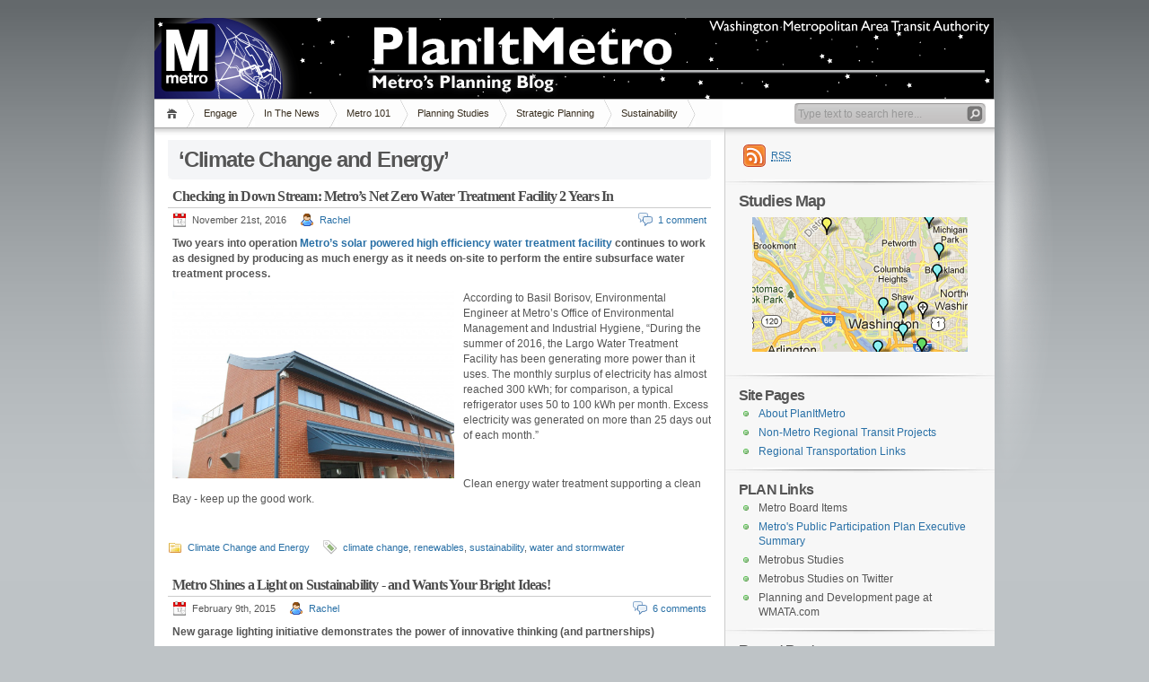

--- FILE ---
content_type: text/html; charset=UTF-8
request_url: https://planitmetro.com/category/sustainability-2/climate/
body_size: 15016
content:
<!DOCTYPE html PUBLIC "-//W3C//DTD XHTML 1.1//EN" "http://www.w3.org/TR/xhtml11/DTD/xhtml11.dtd">
<html xmlns="http://www.w3.org/1999/xhtml">
<head profile="http://gmpg.org/xfn/11">
	<meta http-equiv="Content-Type" content="text/html; charset=UTF-8"/>
	<meta http-equiv="X-UA-Compatible" content="IE=EmulateIE7"/>
	<title>PlanItMetro &raquo; Climate Change and Energy</title>
	<link rel="canonical" href="https://planitmetro.com/category/sustainability-2/climate/" />
	<link rel="pingback" href="https://planitmetro.com/xmlrpc.php"/>
	<!-- style START -->
	<!-- default style -->
	<style type="text/css" media="screen">@import url( ../../../wp-content/themes/inove/style.css );</style>
	<!-- for translations -->
		<!--[if IE]>
		<link rel="stylesheet" href="https://planitmetro.com/wp-content/themes/inove/ie.css" type="text/css" media="screen" />
	<![endif]-->
	<!-- style END -->
	<!-- script START -->
	<script type="text/javascript" src="../../../wp-content/themes/inove/js/base.js"></script>
	<script type="text/javascript" src="../../../wp-content/themes/inove/js/menu.js"></script>
	<!-- script END -->
	<link rel="dns-prefetch" href="https://s.w.org/"/>
		<script type="text/javascript">
			window._wpemojiSettings = {"baseUrl":"https:\/\/s.w.org\/images\/core\/emoji\/12.0.0-1\/72x72\/","ext":".png","svgUrl":"https:\/\/s.w.org\/images\/core\/emoji\/12.0.0-1\/svg\/","svgExt":".svg","source":{"concatemoji":"../../../wp-includes/js/wp-emoji-release.min_ver-5.2.21.js"}};
			!function(e,a,t){var n,r,o,i=a.createElement("canvas"),p=i.getContext&&i.getContext("2d");function s(e,t){var a=String.fromCharCode;p.clearRect(0,0,i.width,i.height),p.fillText(a.apply(this,e),0,0);e=i.toDataURL();return p.clearRect(0,0,i.width,i.height),p.fillText(a.apply(this,t),0,0),e===i.toDataURL()}function c(e){var t=a.createElement("script");t.src=e,t.defer=t.type="text/javascript",a.getElementsByTagName("head")[0].appendChild(t)}for(o=Array("flag","emoji"),t.supports={everything:!0,everythingExceptFlag:!0},r=0;r<o.length;r++)t.supports[o[r]]=function(e){if(!p||!p.fillText)return!1;switch(p.textBaseline="top",p.font="600 32px Arial",e){case"flag":return s([55356,56826,55356,56819],[55356,56826,8203,55356,56819])?!1:!s([55356,57332,56128,56423,56128,56418,56128,56421,56128,56430,56128,56423,56128,56447],[55356,57332,8203,56128,56423,8203,56128,56418,8203,56128,56421,8203,56128,56430,8203,56128,56423,8203,56128,56447]);case"emoji":return!s([55357,56424,55356,57342,8205,55358,56605,8205,55357,56424,55356,57340],[55357,56424,55356,57342,8203,55358,56605,8203,55357,56424,55356,57340])}return!1}(o[r]),t.supports.everything=t.supports.everything&&t.supports[o[r]],"flag"!==o[r]&&(t.supports.everythingExceptFlag=t.supports.everythingExceptFlag&&t.supports[o[r]]);t.supports.everythingExceptFlag=t.supports.everythingExceptFlag&&!t.supports.flag,t.DOMReady=!1,t.readyCallback=function(){t.DOMReady=!0},t.supports.everything||(n=function(){t.readyCallback()},a.addEventListener?(a.addEventListener("DOMContentLoaded",n,!1),e.addEventListener("load",n,!1)):(e.attachEvent("onload",n),a.attachEvent("onreadystatechange",function(){"complete"===a.readyState&&t.readyCallback()})),(n=t.source||{}).concatemoji?c(n.concatemoji):n.wpemoji&&n.twemoji&&(c(n.twemoji),c(n.wpemoji)))}(window,document,window._wpemojiSettings);
		</script>
		<style type="text/css">
img.wp-smiley,
img.emoji {
	display: inline !important;
	border: none !important;
	box-shadow: none !important;
	height: 1em !important;
	width: 1em !important;
	margin: 0 .07em !important;
	vertical-align: -0.1em !important;
	background: none !important;
	padding: 0 !important;
}
</style>
	<link rel="stylesheet" id="wp-block-library-css" href="../../../wp-includes/css/dist/block-library/style.min_ver-5.2.21.css" type="text/css" media="all"/>
<link rel="stylesheet" id="stcr-style-css" href="../../../wp-content/plugins/subscribe-to-comments-reloaded/includes/css/stcr-style_ver-5.2.21.css" type="text/css" media="all"/>
<script type="text/javascript" src="../../../wp-includes/js/jquery/jquery_ver-1.12.4-wp.js"></script>
<script type="text/javascript" src="../../../wp-includes/js/jquery/jquery-migrate.min_ver-1.4.1.js"></script>
<script type="text/javascript" src="../../../wp-includes/js/jquery/ui/core.min_ver-1.11.4.js"></script>
<script type="text/javascript" src="../../../wp-includes/js/jquery/ui/widget.min_ver-1.11.4.js"></script>
<script type="text/javascript" src="../../../wp-includes/js/jquery/ui/mouse.min_ver-1.11.4.js"></script>
<script type="text/javascript" src="../../../wp-includes/js/jquery/ui/draggable.min_ver-1.11.4.js"></script>
<script type="text/javascript" src="../../../wp-content/plugins/before-after/js/jquery.beforeafter-1.3.instruite.min_ver-5.2.21.js"></script>
<link rel="https://api.w.org/" href="https://planitmetro.com/wp-json/"/>
<link rel="EditURI" type="application/rsd+xml" title="RSD" href="https://planitmetro.com/xmlrpc.php?rsd"/>
<link rel="wlwmanifest" type="application/wlwmanifest+xml" href="https://planitmetro.com/wp-includes/wlwmanifest.xml"/> 
<meta name="generator" content="WordPress 5.2.21"/>
			<style type="text/css">
				.ba-container {
					margin-left:auto;
					margin-right:auto;
				}
				.ba-container + div.balinks {
					margin: 0 auto;
				}
				.ba-container div img {
					max-width: none;
				}
			</style>
		<style type="text/css">.recentcomments a{display:inline !important;padding:0 !important;margin:0 !important;}</style>
		</head>
<body>
<!-- wrap START -->
<div id="wrap">
<!-- container START -->
<div id="container">
<!-- header START -->
<div id="header">
<img src="../../../img/masthead_3.png" width="935" height="90" border="0" alt="" usemap="#masthead_3_Map">
<map name="masthead_3_Map">
<area shape="rect" alt="" coords="617,3,930,16" href="http://www.wmata.com/">
<area shape="rect" alt="" coords="615,19,929,87" href="/">
<area shape="rect" alt="" coords="71,5,613,85" href="/">
<area shape="rect" alt="" coords="6,5,67,81" href="http://www.wmata.com/">
</map>
	<!-- banner START -->
		<!-- banner END -->
	<div id="caption">
		<h1 id="title"><a href="/">PlanItMetro</a></h1>
		<div id="tagline">Metro's Planning Blog</div>
	</div>
	<div class="fixed"></div>
</div>
<!-- header END -->
<!-- navigation START -->
<div id="navigation">
	<!-- menus START -->
	<ul id="menus">
		<li class="page_item"><a class="home" title="Home" href="/">Home</a></li>
			<li class="cat-item cat-item-3"><a href="../../../category/engage/" title="Creating new and unique opportunities to engage the public and solicit input.">Engage</a>
<ul class="children">
	<li class="cat-item cat-item-225"><a href="../../../category/engage/travelogue/" title="Metro's planners are transit geeks:  check out our transit-related photos.">Transit Travelogue</a>
</li>
</ul>
</li>
	<li class="cat-item cat-item-73"><a href="../../../category/in-the-news/" title="Relevant stories, hot topics, and other posts of interest.">In The News</a>
<ul class="children">
	<li class="cat-item cat-item-322"><a href="../../../category/in-the-news/service-changes/" title="Notifications on upcoming service changes.">Service Changes</a>
</li>
</ul>
</li>
	<li class="cat-item cat-item-105"><a href="../../../category/metro101/" title="The basics of Metrorail, Metrobus and WMATA, the authority that runs them.">Metro 101</a>
<ul class="children">
	<li class="cat-item cat-item-115"><a href="../../../category/metro101/current_challenges/" title="Challenges currently faced by Metrorail and Metrobus.">Current Challenges</a>
</li>
	<li class="cat-item cat-item-112"><a href="../../../category/metro101/fares_and_service/" title="Description of current fares and services, with descriptions of why things are the way they are. ">Fares and Service</a>
</li>
	<li class="cat-item cat-item-113"><a href="../../../category/metro101/finance_and_governance/" title="Metro's compact jurisdictions, funding partners, subsidy allocation and budget demystified.">Finance and Governance</a>
</li>
	<li class="cat-item cat-item-114"><a href="../../../category/metro101/impact/" title="Illustration of the Impact the Metro has had on the region.">Impact</a>
</li>
	<li class="cat-item cat-item-111"><a href="../../../category/metro101/system_agency/" title="The history and organizational structure of the agency behind Metro, plus the design factors of the rail and bus systems.">The System and the Agency</a>
</li>
</ul>
</li>
	<li class="cat-item cat-item-24"><a href="../../../category/planning_studies/" title="Posts describing status of current planning studies.">Planning Studies</a>
<ul class="children">
	<li class="cat-item cat-item-165"><a href="../../../category/planning_studies/metrobus-studies/">Metrobus Studies</a>
</li>
	<li class="cat-item cat-item-228"><a href="../../../category/planning_studies/metrorail-studies/">Metrorail Studies</a>
</li>
</ul>
</li>
	<li class="cat-item cat-item-181"><a href="../../../category/strategic/" title="Big-picture, long-range planning, including RTSP and Momentum.">Strategic Planning</a>
<ul class="children">
	<li class="cat-item cat-item-4"><a href="../../../rtsp/">ConnectGreaterWashington</a>
	<ul class="children">
	<li class="cat-item cat-item-18"><a href="../../../category/strategic/cgw/about/">About</a>
</li>
	<li class="cat-item cat-item-590"><a href="../../../category/strategic/cgw/landusealts/">Land Use Alternatives</a>
</li>
	<li class="cat-item cat-item-19"><a href="../../../category/strategic/cgw/strategies/">Strategies</a>
</li>
	<li class="cat-item cat-item-14"><a href="../../../category/strategic/cgw/tag/" title="Technical Advisory Committee">TAG</a>
</li>
	</ul>
</li>
	<li class="cat-item cat-item-74"><a href="../../../category/strategic/momentum/">Momentum</a>
	<ul class="children">
	<li class="cat-item cat-item-192"><a href="../../../category/strategic/momentum/importance-to-the-region/">Importance to the Region</a>
</li>
	<li class="cat-item cat-item-189"><a href="../../../category/strategic/momentum/metro-2025/">Metro 2025</a>
</li>
	<li class="cat-item cat-item-191"><a href="../../../category/strategic/momentum/preparing-for-tomorrow/">Preparing for Tomorrow</a>
</li>
	<li class="cat-item cat-item-193"><a href="../../../category/strategic/momentum/recent-accomplishments/">Recent Accomplishments</a>
</li>
	<li class="cat-item cat-item-194"><a href="../../../category/strategic/momentum/strategies-and-priority-actions/">Strategies and Priority Actions</a>
</li>
	</ul>
</li>
</ul>
</li>
	<li class="cat-item cat-item-364 current-cat-parent current-cat-ancestor"><a href="../../../sustainability/" title="Posts pertaining to Metro's new sustainability initiative.">Sustainability</a>
<ul class="children">
	<li class="cat-item cat-item-445 current-cat"><a href="../../../category/sustainability-2/climate/">Climate Change and Energy</a>
</li>
	<li class="cat-item cat-item-446"><a href="../../../category/sustainability-2/connecting_communities/">Connecting Communities</a>
</li>
	<li class="cat-item cat-item-447"><a href="../../../category/sustainability-2/maximize_ridership/">Maximize Ridership</a>
</li>
	<li class="cat-item cat-item-450"><a href="../../../category/sustainability-2/renewables/">Renewables</a>
</li>
	<li class="cat-item cat-item-448"><a href="../../../category/sustainability-2/waste/">Waste and Supply Chain</a>
</li>
	<li class="cat-item cat-item-449"><a href="../../../category/sustainability-2/water-sustainability-2/">Water and Stormwater</a>
</li>
</ul>
</li>
		<li><a class="lastmenu" href="javascript:void(0);"></a></li>
	</ul>
	<!-- menus END -->
	<!-- searchbox START -->
	<div id="searchbox">
					<form action="/" method="get">
				<div class="content">
					<input type="text" class="textfield" name="s" size="24" value=""/>
					<input type="submit" class="button" value=""/>
				</div>
			</form>
			</div>
<script type="text/javascript">
//<![CDATA[
	var searchbox = MGJS.$("searchbox");
	var searchtxt = MGJS.getElementsByClassName("textfield", "input", searchbox)[0];
	var searchbtn = MGJS.getElementsByClassName("button", "input", searchbox)[0];
	var tiptext = "Type text to search here...";
	if(searchtxt.value == "" || searchtxt.value == tiptext) {
		searchtxt.className += " searchtip";
		searchtxt.value = tiptext;
	}
	searchtxt.onfocus = function(e) {
		if(searchtxt.value == tiptext) {
			searchtxt.value = "";
			searchtxt.className = searchtxt.className.replace(" searchtip", "");
		}
	}
	searchtxt.onblur = function(e) {
		if(searchtxt.value == "") {
			searchtxt.className += " searchtip";
			searchtxt.value = tiptext;
		}
	}
	searchbtn.onclick = function(e) {
		if(searchtxt.value == "" || searchtxt.value == tiptext) {
			return false;
		}
	}
//]]>
</script>
	<!-- searchbox END -->
	<div class="fixed"></div>
</div>
<!-- navigation END -->
<!-- content START -->
<div id="content">
	<!-- main START -->
	<div id="main">
	<div class="box">
		<h1>&#8216;Climate Change and Energy’</h1>	</div>
	<div class="post" id="post-14070">
		<h2><a class="title" href="../../../2016/11/21/checking-in-down-stream-metros-net-zero-water-treatment-facility-2-years-in/" rel="bookmark">Checking in Down Stream: Metro’s Net Zero Water Treatment Facility 2 Years In</a></h2>
		<div class="info">
			<span class="date">November 21st, 2016</span>
			<span class="author"><a href="../../../author/rachel/" title="Posts by Rachel" rel="author">Rachel</a></span>						<span class="comments"><a href="../../../2016/11/21/checking-in-down-stream-metros-net-zero-water-treatment-facility-2-years-in/#comments">1 comment</a></span>
			<div class="fixed"></div>
		</div>
		<div class="content">
			<p><strong>Two years into operation <a href="../../../2014/12/17/metro-finds-new-ways-to-save-the-bay/" target="_blank">Metro’s solar powered high efficiency water treatment facility</a> continues to work as designed by producing as much energy as it needs on-site to perform the entire subsurface water treatment process.</strong></p>
<p><img class="wp-image-14074 alignleft" src="../../../wp-content/uploads/2016/09/IMG_8151.jpg" alt="img_8151" width="314" height="209" srcset="../../../wp-content/uploads/2016/09/IMG_8151.jpg 4272w, ../../../wp-content/uploads/2016/09/IMG_8151-300x200.jpg 300w, ../../../wp-content/uploads/2016/09/IMG_8151-1024x683.jpg 1024w" sizes="(max-width: 314px) 100vw, 314px"/>According to Basil Borisov, Environmental Engineer at Metro’s Office of Environmental Management and Industrial Hygiene, “During the summer of 2016, the Largo Water Treatment Facility has been generating more power than it uses.  The monthly surplus of electricity has almost reached 300 kWh; for comparison, a typical refrigerator uses 50 to 100 kWh per month.  Excess electricity was generated on more than 25 days out of each month.&#8221;</p>
<p>&nbsp;</p>
<p>Clean energy water treatment supporting a clean Bay - keep up the good work.<a href="../../../wp-content/uploads/2016/09/IMG_8151.jpg"><br/>
</a></p>
<p>&nbsp;</p>
			<div class="fixed"></div>
		</div>
		<div class="under">
			<span class="categories">Categories: </span><span><a href="../../../category/sustainability-2/climate/" rel="category tag">Climate Change and Energy</a></span>			<span class="tags">Tags: </span><span><a href="../../../tag/climate-change/" rel="tag">climate change</a>, <a href="../../../tag/renewables/" rel="tag">renewables</a>, <a href="../../../tag/sustainability/" rel="tag">sustainability</a>, <a href="../../../tag/water-and-stormwater/" rel="tag">water and stormwater</a></span>		</div>
	</div>
	<div class="post" id="post-10103">
		<h2><a class="title" href="/" rel="bookmark">Metro Shines a Light on Sustainability - and Wants Your Bright Ideas!</a></h2>
		<div class="info">
			<span class="date">February 9th, 2015</span>
			<span class="author"><a href="../../../author/rachel/" title="Posts by Rachel" rel="author">Rachel</a></span>						<span class="comments"><a href="/#comments">6 comments</a></span>
			<div class="fixed"></div>
		</div>
		<div class="content">
			<p><strong>New garage lighting initiative demonstrates the power of innovative thinking (and partnerships)</strong></p>
<p><div id="attachment_10109" style="width: 360px" class="wp-caption alignright"><a href="../../../wp-content/uploads/2015/01/Huntington-South-Before-and-After-2.jpg"><img aria-describedby="caption-attachment-10109" class=" wp-image-10109  " alt="Huntington South Garage Before and After" src="../../../wp-content/uploads/2015/01/Huntington-South-Before-and-After-2-300x171.jpg" width="350" height="171"/></a><p id="caption-attachment-10109" class="wp-caption-text">Huntington South Garage Before and After</p></div></p>
<p>Last spring you read about Metro’s initiative to replace 13,500 light fixtures with high-efficiency light-emitting diode (<a href="https://en.wikipedia.org/wiki/Light-emitting_diode">LED</a>) lights.  This investment would brighten and make safer Metro’s garages while cutting energy costs by utilizing state-of-the art lighting, monitoring, motion-sensing, and remote management technology.</p>
<p>Good news – Metro has completed the first set of installations at our Huntington garage and is rolling this technology out to the remainder of our structured parking facilities.  Check out a video of the project underway!</p>
<p><iframe src="https://www.youtube.com/embed/RTLEdy7cTJ8" height="315" width="560" allowfullscreen="" frameborder="0"></iframe></p>
<p>Notably, this initiative is the product of a private partnership with Phillips and the launch of innovative performance-based contracting at WMATA.  Philips self-financed and is installing, and maintaining the lighting system for 10 years. In return, WMATA makes pre-set “service” payments only if Philips can produce the energy savings they have guaranteed. WMATA will continue to pay the energy bills for lighting in the garages, but because the garages cost less to light, Phillips can get paid out of the cost savings over the 10-year contract cycle. <a href="/#more-10103" class="more-link">Read more&#8230;</a></p>
			<div class="fixed"></div>
		</div>
		<div class="under">
			<span class="categories">Categories: </span><span><a href="../../../category/sustainability-2/climate/" rel="category tag">Climate Change and Energy</a></span>			<span class="tags">Tags: </span><span><a href="/" rel="tag">current challenges</a>, <a href="/" rel="tag">efficiency</a>, <a href="../../../tag/energy-efficiency/" rel="tag">energy efficiency</a>, <a href="/" rel="tag">garages</a>, <a href="/" rel="tag">LEDs</a>, <a href="/" rel="tag">lighting</a></span>		</div>
	</div>
	<div class="post" id="post-8730">
		<h2><a class="title" href="/" rel="bookmark">Metro Riders Fight Climate Change 1.2 Million Times Every Day</a></h2>
		<div class="info">
			<span class="date">June 26th, 2014</span>
			<span class="author"><a href="../../../author/daniel/" title="Posts by Dan" rel="author">Dan</a></span>						<span class="comments"><span>Comments off</span></span>
			<div class="fixed"></div>
		</div>
		<div class="content">
			<p><strong>Metro provides the transit network around which a compact, low-carbon region can be framed. Without Metro available, the region would <a href="/" target="_blank">release an additional 400,000 metric tons</a> of <a href="https://en.wikipedia.org/wiki/Carbon_dioxide_equivalent"><span style="color: #0000ff;">CO</span><sub><span style="color: #0000ff;">2</span></sub><span style="color: #0000ff;">e</span></a> per year - equivalent to the carbon consumed annually by a land area approximately the same size as Fairfax County. By advocating for transit-oriented development as the region grows, Metro can continue to increase the net greenhouse gas (GHG) benefit or GHG displacement it provides to the region in <a href="../../../resources/hottopics/sustainability/Documents/Quantifying-Greenhouse-Gas-Emissions-APTA-Recommended-Practices.pdf">three ways</a>.</strong></p>
<p><div id="attachment_8733" style="width: 410px" class="wp-caption aligncenter"><a href="../../../wp-content/uploads/2014/04/GHG-Benefits.jpg" target="_blank"><img aria-describedby="caption-attachment-8733" class="wp-image-8733  " alt="GHG Benefits of Metro" src="../../../wp-content/uploads/2014/04/GHG-Benefits.jpg" width="400" height="431" srcset="../../../wp-content/uploads/2014/04/GHG-Benefits.jpg 1536w, ../../../wp-content/uploads/2014/04/GHG-Benefits-278x300.jpg 278w, ../../../wp-content/uploads/2014/04/GHG-Benefits-949x1024.jpg 949w" sizes="(max-width: 400px) 100vw, 400px"/></a><p id="caption-attachment-8733" class="wp-caption-text">GHG Benefits of Metro</p></div></p>
<p> <a href="/#more-8730" class="more-link">Read more&#8230;</a></p>
			<div class="fixed"></div>
		</div>
		<div class="under">
			<span class="categories">Categories: </span><span><a href="../../../category/sustainability-2/climate/" rel="category tag">Climate Change and Energy</a>, <a href="../../../sustainability/" rel="category tag">Sustainability</a></span>			<span class="tags">Tags: </span><span><a href="/" rel="tag">emissions</a>, <a href="/" rel="tag">green house gas reduction</a>, <a href="/" rel="tag">Greenhouse Gas Savings Calculator</a>, <a href="/" rel="tag">open space</a>, <a href="/" rel="tag">quality of life</a>, <a href="../../../tag/sustainability/" rel="tag">sustainability</a>, <a href="../../../tag/transit-oriented-development/" rel="tag">transit-oriented development</a></span>		</div>
	</div>
	<div class="post" id="post-8756">
		<h2><a class="title" href="/" rel="bookmark">Energy Efficient Station Chiller Upgrades</a></h2>
		<div class="info">
			<span class="date">May 15th, 2014</span>
			<span class="author"><a href="../../../author/daniel/" title="Posts by Dan" rel="author">Dan</a></span>						<span class="comments"><a href="/#comments">2 comments</a></span>
			<div class="fixed"></div>
		</div>
		<div class="content">
			<p><div id="attachment_8757" style="width: 334px" class="wp-caption alignright"><a href="../../../wp-content/uploads/2014/04/Chiller-Plant-at-Navy-Yard-072513-50.jpg"><img aria-describedby="caption-attachment-8757" class="wp-image-8757   " alt="Chiller Plant at Navy Yard-Ballpark " src="../../../wp-content/uploads/2014/04/Chiller-Plant-at-Navy-Yard-072513-50.jpg" width="324" height="215" srcset="../../../wp-content/uploads/2014/04/Chiller-Plant-at-Navy-Yard-072513-50.jpg 1500w, ../../../wp-content/uploads/2014/04/Chiller-Plant-at-Navy-Yard-072513-50-300x199.jpg 300w, ../../../wp-content/uploads/2014/04/Chiller-Plant-at-Navy-Yard-072513-50-1024x681.jpg 1024w" sizes="(max-width: 324px) 100vw, 324px"/></a><p id="caption-attachment-8757" class="wp-caption-text">Chiller Plant at Navy Yard-Ballpark</p></div></p>
<p>Each year as warmer weather approaches, Metro shifts priority from snow and ice removal to the cooling of Metrorail stations. In May, chiller plants throughout the Authority are started up, feeding chilled water to air conditioning equipment located in the stations. Though the design of the Metrorail system makes true air conditioning impossible, a reduction of station air temperatures is intended to provide some comfort while waiting for your train.</p>
<p>Some stations share chillers, such as Court House and Clarendon on the Orange Line, while other larger stations have two chillers, such as L’Enfant Plaza. Typical system sizes are around 350 tons. This is not a measure of the systems weight; instead chiller performance is defined in terms of tons of cooling, where one ton of cooling is equal to the amount of heat absorbed by one ton of ice melting in one day.</p>
<p>As part of Metro’s sustainability efforts, upgrades to chiller plant equipment consists of replacing old systems that have reached or exceeded their anticipated life with more modern, energy-efficient units. The new chillers feature oil-free operation, variable-speed <a href="https://en.wikipedia.org/wiki/Magnetic_bearing">magnetic-bearing compressors</a>, and <a href="https://en.wikipedia.org/wiki/Variable-frequency_drive"><span style="color: #0000ff;">variable-frequency drives</span></a>.</p>
<p>Two such chiller plant replacements were installed last year serving U Street and Navy Yard-Ballpark stations. With their smaller footprint, lower vibration, and operating sound levels, the units are proving not only more cost efficient but are also providing an overall improvement to operations. The result of the modernization is savings estimated at $15,000 annually per plant in energy costs alone. Additionally, when coupled with related upgrades to electronic controls and water treatment systems being piloted, the savings are expected to be increased in terms of reductions in both operating cost and water consumption. In 2014, chiller upgrades are proposed for Forest Glen, Wheaton, Crystal City, and Potomac Ave stations.</p>
<p>To reduce operating costs and improve efficiency, Metro’s facilities and fleet are actively striving to become more energy efficient. As part of Metro’s Sustainability Initiative, the Authority has set a target of a 15% reduction in authority-wide energy use per vehicle mile by 2025.</p>
<p><i><span style="color: #000000;">This post forms part of a series featuring content from Metro’s Sustainability Agenda, part of </span></i><i>Metro’s Sustainability Initiative</i><i><span style="color: #000000;">.</span></i></p>
			<div class="fixed"></div>
		</div>
		<div class="under">
			<span class="categories">Categories: </span><span><a href="../../../category/sustainability-2/climate/" rel="category tag">Climate Change and Energy</a>, <a href="../../../sustainability/" rel="category tag">Sustainability</a></span>			<span class="tags">Tags: </span><span><a href="../../../tag/energy-efficiency/" rel="tag">energy efficiency</a>, <a href="../../../tag/metro/" rel="tag">metro</a>, <a href="/" rel="tag">station upgrades</a>, <a href="../../../tag/sustainability/" rel="tag">sustainability</a></span>		</div>
	</div>
	<div class="post" id="post-8773">
		<h2><a class="title" href="/" rel="bookmark">The Environmental Benefits of Metro</a></h2>
		<div class="info">
			<span class="date">April 30th, 2014</span>
			<span class="author"><a href="../../../author/daniel/" title="Posts by Dan" rel="author">Dan</a></span>						<span class="comments"><span>Comments off</span></span>
			<div class="fixed"></div>
		</div>
		<div class="content">
			<p><div id="attachment_8774" style="width: 560px" class="wp-caption aligncenter"><a href="../../../wp-content/uploads/2014/04/Without-Metro-graphic.jpg"><img aria-describedby="caption-attachment-8774" class=" wp-image-8774  " alt="Environmental Impacts of Life Without Metro" src="../../../wp-content/uploads/2014/04/Without-Metro-graphic.jpg" width="550" height="286" srcset="../../../wp-content/uploads/2014/04/Without-Metro-graphic.jpg 2990w, ../../../wp-content/uploads/2014/04/Without-Metro-graphic-300x156.jpg 300w, ../../../wp-content/uploads/2014/04/Without-Metro-graphic-1024x532.jpg 1024w" sizes="(max-width: 550px) 100vw, 550px"/></a><p id="caption-attachment-8774" class="wp-caption-text">Environmental Impacts of Life Without Metro.  Click for larger version.</p></div></p>
<p>Every time you ride Metrorail or Metrobus you make a positive impact on the region’s environment. As you can see, those positive impacts extend from the regions rivers and streams right through to the air we breathe every day. For example, without Metro:</p>
<ul>
<li>Stormwater runoff from 750 lane miles of new roads would need to be managed</li>
<li>An additional 41 million gallons of fuel would be used annually</li>
<li>The region would spend 7 days per household per year stuck in traffic</li>
<li>400,000 tons of CO2  equivalent would be produced</li>
<li>260 tons of volatile organic compounds would be released into the atmosphere</li>
<li>22 tons of particulate matter would be released into the atmosphere</li>
<li>$9.5 million of additional environmental costs due to emissions would be incurred annually</li>
<li>The 2.2 million calories expended by Metrorail riders walking to rail stations each weekday morning would not be burned</li>
</ul>
<p>In particular, the positive impacts on air quality become increasingly important during the summer months when harmful ozone levels are at their highest. When it’s hot and sunny, volatile organic compounds (VOCs) from vehicle emissions react and produce low-level ozone that dramatically reduces air quality precisely when the weather is good and people are outside taking advantage of this. So with summer around the corner taking Metro never made more sense. To see some more detail on the environmental value of transit and Metro to the region check out the details here <a href="../../../pdfs/planning/WMATA Making the Case for Transit Final Report Jan-2012.pdf">Making the Case for Transit: WMATA Regional Benefits of Transit Report</a>.</p>
<p>This post forms part of a series featuring content from Metro’s Sustainability Agenda, part of Metro’s Sustainability Initiative.</p>
			<div class="fixed"></div>
		</div>
		<div class="under">
			<span class="categories">Categories: </span><span><a href="../../../category/sustainability-2/climate/" rel="category tag">Climate Change and Energy</a>, <a href="../../../sustainability/" rel="category tag">Sustainability</a></span>			<span class="tags">Tags: </span><span><a href="../../../tag/benefits-of-transit/" rel="tag">BENEFITS OF TRANSIT</a>, <a href="../../../tag/sustainability/" rel="tag">sustainability</a></span>		</div>
	</div>
	<div class="post" id="post-8715">
		<h2><a class="title" href="/" rel="bookmark">Wayside Energy Storage Pilot</a></h2>
		<div class="info">
			<span class="date">April 24th, 2014</span>
			<span class="author"><a href="../../../author/daniel/" title="Posts by Dan" rel="author">Dan</a></span>						<span class="comments"><a href="/#comments">2 comments</a></span>
			<div class="fixed"></div>
		</div>
		<div class="content">
			<p><div id="attachment_8718" style="width: 310px" class="wp-caption alignright"><a href="../../../wp-content/uploads/2014/04/photo.jpg"><img aria-describedby="caption-attachment-8718" class="size-medium wp-image-8718 " title="Wayside Storage Battery Power System" alt="photo" src="../../../wp-content/uploads/2014/04/photo-300x225.jpg" width="300" height="225" srcset="../../../wp-content/uploads/2014/04/photo-300x225.jpg 300w, ../../../wp-content/uploads/2014/04/photo-1024x768.jpg 1024w" sizes="(max-width: 300px) 100vw, 300px"/></a><p id="caption-attachment-8718" class="wp-caption-text">Wayside Storage Battery Power System</p></div></p>
<p>For more than 20 years, Metro’s rail cars have captured and reused some of the electric energy that would otherwise be wasted when they brake through a process called <a href="https://en.wikipedia.org/wiki/Regenerative_brake">regenerative braking</a>. This process converts the excess kinetic energy, as the vehicle slows, to electric energy which can be stored and reused for propulsion power. Building on this technology, Metro recently completed tests to capture and utilize even more of the energy during braking through wayside battery storage.</p>
<p>The pilot project tests the energy storage efficiency and return on investment of a wayside Battery Power System (BPS). The BPS uses an innovative <a href="https://en.wikipedia.org/wiki/Nickel%E2%80%93metal_hydride_battery">nickel-metal hydride</a> battery that is characterized by low internal resistance. As a consequence, the battery can charge and discharge in a matter of seconds, making it perfect for wayside applications where rapid storage and discharge of propulsion power is required. Through this BPS storage system, the kinetic energy that would previously have been dissipated as waste heat can now be productively reused to power railcars and reduce overall energy consumption. <a href="/#more-8715" class="more-link">Read more&#8230;</a></p>
			<div class="fixed"></div>
		</div>
		<div class="under">
			<span class="categories">Categories: </span><span><a href="../../../category/sustainability-2/climate/" rel="category tag">Climate Change and Energy</a>, <a href="../../../sustainability/" rel="category tag">Sustainability</a></span>			<span class="tags">Tags: </span><span><a href="/" rel="tag">efficiency</a>, <a href="/" rel="tag">Power</a>, <a href="../../../tag/rail/" rel="tag">rail</a>, <a href="/" rel="tag">resiliency</a>, <a href="../../../tag/sustainability/" rel="tag">sustainability</a></span>		</div>
	</div>
	<div class="post" id="post-2258">
		<h2><a class="title" href="/" rel="bookmark">Metrobus Fuel Efficiency on the Rise</a></h2>
		<div class="info">
			<span class="date">September 27th, 2012</span>
			<span class="author"><a href="../../../author/justin/" title="Posts by Justin" rel="author">Justin</a></span>						<span class="comments"><a href="/#comments">8 comments</a></span>
			<div class="fixed"></div>
		</div>
		<div class="content">
			<p>In recent years, the fuel efficiency of the Metrobus fleet has significantly improved, reducing Metro’s fuel expenses, and improving Metro’s environmental sustainability.</p>
<p><div id="attachment_2263" style="width: 372px" class="wp-caption alignright"><a href="../../../wp-content/uploads/2012/09/WMATA_Metrobus_FuelEconomy_FY05-12.jpg"><img aria-describedby="caption-attachment-2263" class="wp-image-2263 " title="WMATA_Metrobus_FuelEconomy_FY05-12" src="../../../wp-content/uploads/2012/09/WMATA_Metrobus_FuelEconomy_FY05-12.jpg" alt="" width="362" height="289" srcset="../../../wp-content/uploads/2012/09/WMATA_Metrobus_FuelEconomy_FY05-12.jpg 566w, ../../../wp-content/uploads/2012/09/WMATA_Metrobus_FuelEconomy_FY05-12-300x239.jpg 300w" sizes="(max-width: 362px) 100vw, 362px"/></a><p id="caption-attachment-2263" class="wp-caption-text">Metro’s bus fuel efficiency has increased by 27% over the past eight years, reducing fuel costs and improving environmental sustainability.</p></div></p>
<p>Over the past 8 years, the average fuel economy of Metro’s bus fleet has increased by 27%, from 2.96 miles per gallon (MPG) to 3.76 MPG today. The chart at right illustrates this trend, using actual odometer and fuel readings which are gathered and stored by our bus technology group.(Note that these figures include the consumption of compressed natural gas [CNG], expressed as <a href="../../../ntdprogram/pubs/ARM/2012/pdf/2012_Resource_Module.pdf">gallon-equivalents</a>. The slight dip in FY2011 is the result of some data loss during a transition to an electronic mileage tracking system.)</p>
<p><strong>What is Causing this Trend?</strong> This steady increase in fuel economy is generally the result of technological improvements in the fleet.  Metro has been replacing older standard diesel buses with newer diesel-electric hybrid, CNG, and clean diesel models.  In particular, introducing diesel-electric hybrid buses to the fleet has helped push up the average: on the streets today, our diesel-electric hybrid fleets are achieving average mileage of 4.49 MPG.  Metro purchased its first hybrid bus fleet in 2006, and today these buses provide 41% of Metro’s bus vehicle-miles.<a href="https://www.jumpingcastleonsale.com.au/inflatable-jumping-castle-p-180.html">commercial jumping castle for sale</a></p>
<p> <a href="/#more-2258" class="more-link">Read more&#8230;</a></p>
			<div class="fixed"></div>
		</div>
		<div class="under">
			<span class="categories">Categories: </span><span><a href="../../../category/sustainability-2/climate/" rel="category tag">Climate Change and Energy</a>, <a href="../../../category/planning_studies/" rel="category tag">Planning Studies</a>, <a href="../../../sustainability/" rel="category tag">Sustainability</a></span>			<span class="tags">Tags: </span><span><a href="../../../tag/bus/" rel="tag">bus</a>, <a href="/" rel="tag">environment</a>, <a href="/" rel="tag">fuel</a>, <a href="../../../tag/sustainability/" rel="tag">sustainability</a></span>		</div>
	</div>
<div id="pagenavi">
			<span class="newer"></span>
		<span class="older"></span>
		<div class="fixed"></div>
</div>
	</div>
	<!-- main END -->
<!-- sidebar START -->
<div id="sidebar">
<!-- sidebar north START -->
<div id="northsidebar" class="sidebar">
	<!-- feeds -->
	<div class="widget widget_feeds">
		<div class="content">
			<div id="subscribe">
				<a rel="external nofollow" id="feedrss" title="Subscribe to this blog..." href="/"><abbr title="Really Simple Syndication">RSS</abbr></a>
							</div>
						<div class="fixed"></div>
		</div>
	</div>
	<!-- showcase -->
			<div class="widget">
						<div class="content">
				<h3>Studies Map</h3><center><a href="../../../planitmetro-regional-studies-map/"><img src="../../../wp-content/uploads/2013/05/studies-map-teaser.png" width="240" height="150" vspace="10"></img></a></center>
			</div>
		</div>
<div id="pages-3" class="widget widget_pages"><h3>Site Pages</h3>		<ul>
			<li class="page_item page-item-158"><a href="../../../about-this-site/">About PlanItMetro</a></li>
<li class="page_item page-item-3059"><a href="../../../regional-transit-projects/">Non-Metro Regional Transit Projects</a></li>
<li class="page_item page-item-386"><a href="../../../regional-transportation-links/">Regional Transportation Links</a></li>
		</ul>
			</div><div id="linkcat-27" class="widget widget_links"><h3>PLAN Links</h3>
	<ul class="xoxo blogroll">
<li>Metro Board Items</li>
<li><a href="../../../community_outreach/public_particpation_plan/PPP_FINAL_executive_summary_English.pdf" title="Metro’s Public Participation Plan Executive Summary">Metro's Public Participation Plan Executive Summary</a></li>
<li>Metrobus Studies</li>
<li>Metrobus Studies on Twitter</li>
<li>Planning and Development page at WMATA.com</li>
	</ul>
</div>
		<div id="recent-posts-3" class="widget widget_recent_entries">		<h3>Recent Posts</h3>		<ul>
											<li>
					<a href="../../../2017/01/19/metrorail-designed-for-performance/">MetroRail - Designed for Performance</a>
									</li>
											<li>
					<a href="../../../2017/01/03/returning-metros-assets-to-a-state-of-good-repair/">Returning Metro’s Assets to a State of Good Repair</a>
									</li>
											<li>
					<a href="../../../2016/12/21/using-risk-based-approach-to-determine-metros-capital-investment/">Prioritizing Metro’s Capital Investment Needs</a>
									</li>
											<li>
					<a href="../../../2016/12/19/switching-things-up-for-winter-operations/">Switching Things Up for Winter Operations</a>
									</li>
											<li>
					<a href="../../../2016/12/14/why-metrobus-matters-for-a-region-full-of-bus-systems/">Why Metrobus Matters for a Region full of Bus Systems</a>
									</li>
					</ul>
		</div><div id="recent-comments-3" class="widget widget_recent_comments"><h3>Recent Comments</h3><ul id="recentcomments"><li class="recentcomments"><span class="comment-author-link">MLD</span> on <a href="../../../2013/06/04/visualization-of-9-years-of-metrorail-ridership/#comment-45081">Visualization of 9 Years of Metrorail Ridership</a></li><li class="recentcomments"><span class="comment-author-link">Dan</span> on <a href="../../../2016/12/19/switching-things-up-for-winter-operations/#comment-44370">Switching Things Up for Winter Operations</a></li><li class="recentcomments"><span class="comment-author-link">Dan</span> on <a href="../../../2016/12/19/switching-things-up-for-winter-operations/#comment-44369">Switching Things Up for Winter Operations</a></li><li class="recentcomments"><span class="comment-author-link">Matt</span> on <a href="../../../2013/12/05/proposed-2040-metrorail-network/#comment-44346">Proposed 2040 Metrorail Network</a></li><li class="recentcomments"><span class="comment-author-link">Mark P</span> on <a href="../../../2016/12/19/switching-things-up-for-winter-operations/#comment-43083">Switching Things Up for Winter Operations</a></li></ul></div><div id="text-2" class="widget widget_text"><h3>Email Digest</h3>			<div class="textwidget"><!-- Begin MailChimp Signup Form -->
<link href="../../../embedcode/classic-081711.css" rel="stylesheet" type="text/css">
<style type="text/css">
	#mc_embed_signup{background:#fff; clear:left; font:14px Helvetica,Arial,sans-serif; }
	/* Add your own MailChimp form style overrides in your site stylesheet or in this style block.
	   We recommend moving this block and the preceding CSS link to the HEAD of your HTML file. */
</style>
<div id="mc_embed_signup">
<form action="https://planitmetro.us6.list-manage.com/subscribe/post?u=451978545d&amp;id=be436aa9a9" method="post" id="mc-embedded-subscribe-form" name="mc-embedded-subscribe-form" class="validate" target="_blank" novalidate>
    <div id="mc_embed_signup_scroll">
<div class="mc-field-group">
	<label for="mce-EMAIL">Email Address </label>
	<input type="email" value="" name="EMAIL" class="required email" id="mce-EMAIL">
</div>
	<div id="mce-responses" class="clear">
		<div class="response" id="mce-error-response" style="display:none"></div>
		<div class="response" id="mce-success-response" style="display:none"></div>
	</div>    <!-- real people should not fill this in and expect good things - do not remove this or risk form bot signups-->
    <div style="position: absolute; left: -5000px;"><input type="text" name="b_451978545d_be436aa9a9" tabindex="-1" value=""></div>
    <div class="clear"><input type="submit" value="Subscribe" name="subscribe" id="mc-embedded-subscribe" class="button"></div>
    </div>
</form>
</div>
<script type="text/javascript" src="../../../downloads.mailchimp.com/js/mc-validate.js"></script><script type="text/javascript">(function($) {window.fnames = new Array(); window.ftypes = new Array();fnames[0]='EMAIL';ftypes[0]='email';}(jQuery));var $mcj = jQuery.noConflict(true);</script>
<!--End mc_embed_signup--></div>
		</div></div>
<!-- sidebar north END -->
<div id="centersidebar">
	<!-- sidebar east START -->
	<div id="eastsidebar" class="sidebar">
	<div id="archives-3" class="widget widget_archive"><h3>Posts by Date</h3>		<label class="screen-reader-text" for="archives-dropdown-3">Posts by Date</label>
		<select id="archives-dropdown-3" name="archive-dropdown">
			<option value="">Select Month</option>
				<option value="https://planitmetro.com/2017/01/"> January 2017 </option>
	<option value="https://planitmetro.com/2016/12/"> December 2016 </option>
	<option value="https://planitmetro.com/2016/11/"> November 2016 </option>
	<option value="https://planitmetro.com/2016/10/"> October 2016 </option>
	<option value="https://planitmetro.com/2016/09/"> September 2016 </option>
	<option value="https://planitmetro.com/2016/08/"> August 2016 </option>
	<option value="https://planitmetro.com/2016/07/"> July 2016 </option>
	<option value="https://planitmetro.com/2016/06/"> June 2016 </option>
	<option value="https://planitmetro.com/2016/05/"> May 2016 </option>
	<option value="https://planitmetro.com/2016/04/"> April 2016 </option>
	<option value="https://planitmetro.com/2016/03/"> March 2016 </option>
	<option value="https://planitmetro.com/2016/02/"> February 2016 </option>
	<option value="https://planitmetro.com/2016/01/"> January 2016 </option>
	<option value="https://planitmetro.com/2015/12/"> December 2015 </option>
	<option value="https://planitmetro.com/2015/11/"> November 2015 </option>
	<option value="https://planitmetro.com/2015/10/"> October 2015 </option>
	<option value="https://planitmetro.com/2015/09/"> September 2015 </option>
	<option value="https://planitmetro.com/2015/08/"> August 2015 </option>
	<option value="https://planitmetro.com/2015/07/"> July 2015 </option>
	<option value="https://planitmetro.com/2015/06/"> June 2015 </option>
	<option value="https://planitmetro.com/2015/05/"> May 2015 </option>
	<option value="https://planitmetro.com/2015/04/"> April 2015 </option>
	<option value="https://planitmetro.com/2015/03/"> March 2015 </option>
	<option value="https://planitmetro.com/2015/02/"> February 2015 </option>
	<option value="https://planitmetro.com/2015/01/"> January 2015 </option>
	<option value="https://planitmetro.com/2014/12/"> December 2014 </option>
	<option value="https://planitmetro.com/2014/11/"> November 2014 </option>
	<option value="https://planitmetro.com/2014/10/"> October 2014 </option>
	<option value="https://planitmetro.com/2014/09/"> September 2014 </option>
	<option value="https://planitmetro.com/2014/08/"> August 2014 </option>
	<option value="https://planitmetro.com/2014/07/"> July 2014 </option>
	<option value="https://planitmetro.com/2014/06/"> June 2014 </option>
	<option value="https://planitmetro.com/2014/05/"> May 2014 </option>
	<option value="https://planitmetro.com/2014/04/"> April 2014 </option>
	<option value="https://planitmetro.com/2014/03/"> March 2014 </option>
	<option value="https://planitmetro.com/2014/02/"> February 2014 </option>
	<option value="https://planitmetro.com/2014/01/"> January 2014 </option>
	<option value="https://planitmetro.com/2013/12/"> December 2013 </option>
	<option value="https://planitmetro.com/2013/11/"> November 2013 </option>
	<option value="https://planitmetro.com/2013/10/"> October 2013 </option>
	<option value="https://planitmetro.com/2013/09/"> September 2013 </option>
	<option value="https://planitmetro.com/2013/08/"> August 2013 </option>
	<option value="https://planitmetro.com/2013/07/"> July 2013 </option>
	<option value="https://planitmetro.com/2013/06/"> June 2013 </option>
	<option value="https://planitmetro.com/2013/05/"> May 2013 </option>
	<option value="https://planitmetro.com/2013/03/"> March 2013 </option>
	<option value="https://planitmetro.com/2013/02/"> February 2013 </option>
	<option value="https://planitmetro.com/2013/01/"> January 2013 </option>
	<option value="https://planitmetro.com/2012/12/"> December 2012 </option>
	<option value="https://planitmetro.com/2012/11/"> November 2012 </option>
	<option value="https://planitmetro.com/2012/10/"> October 2012 </option>
	<option value="https://planitmetro.com/2012/09/"> September 2012 </option>
	<option value="https://planitmetro.com/2012/08/"> August 2012 </option>
	<option value="https://planitmetro.com/2012/07/"> July 2012 </option>
	<option value="https://planitmetro.com/2012/06/"> June 2012 </option>
	<option value="https://planitmetro.com/2012/05/"> May 2012 </option>
	<option value="https://planitmetro.com/2012/04/"> April 2012 </option>
	<option value="https://planitmetro.com/2012/03/"> March 2012 </option>
	<option value="https://planitmetro.com/2012/02/"> February 2012 </option>
	<option value="https://planitmetro.com/2012/01/"> January 2012 </option>
	<option value="https://planitmetro.com/2011/12/"> December 2011 </option>
	<option value="https://planitmetro.com/2011/11/"> November 2011 </option>
	<option value="https://planitmetro.com/2011/10/"> October 2011 </option>
	<option value="https://planitmetro.com/2011/09/"> September 2011 </option>
	<option value="https://planitmetro.com/2011/08/"> August 2011 </option>
	<option value="https://planitmetro.com/2011/06/"> June 2011 </option>
	<option value="https://planitmetro.com/2011/05/"> May 2011 </option>
	<option value="https://planitmetro.com/2011/04/"> April 2011 </option>
	<option value="https://planitmetro.com/2011/03/"> March 2011 </option>
	<option value="https://planitmetro.com/2011/02/"> February 2011 </option>
	<option value="https://planitmetro.com/2011/01/"> January 2011 </option>
	<option value="https://planitmetro.com/2010/12/"> December 2010 </option>
	<option value="https://planitmetro.com/2010/11/"> November 2010 </option>
	<option value="https://planitmetro.com/2010/10/"> October 2010 </option>
		</select>
<script type="text/javascript">
/* <![CDATA[ */
(function() {
	var dropdown = document.getElementById( "archives-dropdown-3" );
	function onSelectChange() {
		if ( dropdown.options[ dropdown.selectedIndex ].value !== '' ) {
			document.location.href = this.options[ this.selectedIndex ].value;
		}
	}
	dropdown.onchange = onSelectChange;
})();
/* ]]> */
</script>
		</div>	</div>
	<!-- sidebar east END -->
	<!-- sidebar west START -->
	<div id="westsidebar" class="sidebar">
	<div id="calendar-3" class="widget widget_calendar"><div id="calendar_wrap" class="calendar_wrap"><table id="wp-calendar">
	<caption>August 2025</caption>
	<thead>
	<tr>
		<th scope="col" title="Monday">M</th>
		<th scope="col" title="Tuesday">T</th>
		<th scope="col" title="Wednesday">W</th>
		<th scope="col" title="Thursday">T</th>
		<th scope="col" title="Friday">F</th>
		<th scope="col" title="Saturday">S</th>
		<th scope="col" title="Sunday">S</th>
	</tr>
	</thead>
	<tfoot>
	<tr>
		<td colspan="3" id="prev"><a href="../../../2017/01/">&laquo; Jan</a></td>
		<td class="pad">&nbsp;</td>
		<td colspan="3" id="next" class="pad">&nbsp;</td>
	</tr>
	</tfoot>
	<tbody>
	<tr>
		<td colspan="4" class="pad">&nbsp;</td><td>1</td><td>2</td><td>3</td>
	</tr>
	<tr>
		<td>4</td><td>5</td><td>6</td><td>7</td><td>8</td><td>9</td><td>10</td>
	</tr>
	<tr>
		<td>11</td><td>12</td><td>13</td><td id="today">14</td><td>15</td><td>16</td><td>17</td>
	</tr>
	<tr>
		<td>18</td><td>19</td><td>20</td><td>21</td><td>22</td><td>23</td><td>24</td>
	</tr>
	<tr>
		<td>25</td><td>26</td><td>27</td><td>28</td><td>29</td><td>30</td><td>31</td>
	</tr>
	</tbody>
	</table></div></div>	</div>
	<!-- sidebar west END -->
	<div class="fixed"></div>
</div>
<!-- sidebar south START -->
<div id="southsidebar" class="sidebar">
<div id="tag_cloud-3" class="widget widget_tag_cloud"><h3>Common Post Topics</h3><div class="tagcloud"><a href="../../../tag/40-days-of-momentum/" class="tag-cloud-link tag-link-204 tag-link-position-1" style="font-size: 15.396226415094pt;" aria-label="40 Days of Momentum (39 items)">40 Days of Momentum</a>
<a href="../../../tag/access/" class="tag-cloud-link tag-link-45 tag-link-position-2" style="font-size: 15pt;" aria-label="access (36 items)">access</a>
<a href="../../../tag/benefits/" class="tag-cloud-link tag-link-39 tag-link-position-3" style="font-size: 13.547169811321pt;" aria-label="benefits (28 items)">benefits</a>
<a href="../../../tag/bike/" class="tag-cloud-link tag-link-29 tag-link-position-4" style="font-size: 16.056603773585pt;" aria-label="bike (44 items)">bike</a>
<a href="../../../tag/bike-parking/" class="tag-cloud-link tag-link-32 tag-link-position-5" style="font-size: 10.509433962264pt;" aria-label="bike parking (16 items)">bike parking</a>
<a href="../../../tag/board/" class="tag-cloud-link tag-link-58 tag-link-position-6" style="font-size: 8.9245283018868pt;" aria-label="Board (12 items)">Board</a>
<a href="../../../tag/brt/" class="tag-cloud-link tag-link-107 tag-link-position-7" style="font-size: 11.962264150943pt;" aria-label="BRT (21 items)">BRT</a>
<a href="../../../tag/budget/" class="tag-cloud-link tag-link-59 tag-link-position-8" style="font-size: 8pt;" aria-label="budget (10 items)">budget</a>
<a href="../../../tag/bus/" class="tag-cloud-link tag-link-9 tag-link-position-9" style="font-size: 21.075471698113pt;" aria-label="bus (105 items)">bus</a>
<a href="../../../tag/business-case/" class="tag-cloud-link tag-link-40 tag-link-position-10" style="font-size: 12.754716981132pt;" aria-label="business case (24 items)">business case</a>
<a href="../../../tag/capacity/" class="tag-cloud-link tag-link-35 tag-link-position-11" style="font-size: 12.22641509434pt;" aria-label="capacity (22 items)">capacity</a>
<a href="../../../tag/chart-of-the-week/" class="tag-cloud-link tag-link-76 tag-link-position-12" style="font-size: 8pt;" aria-label="chart of the week (10 items)">chart of the week</a>
<a href="../../../tag/data/" class="tag-cloud-link tag-link-160 tag-link-position-13" style="font-size: 11.169811320755pt;" aria-label="data (18 items)">data</a>
<a href="../../../data/" class="tag-cloud-link tag-link-135 tag-link-position-14" style="font-size: 10.509433962264pt;" aria-label="data download (16 items)">data download</a>
<a href="../../../tag/fares/" class="tag-cloud-link tag-link-60 tag-link-position-15" style="font-size: 10.509433962264pt;" aria-label="fares (16 items)">fares</a>
<a href="../../../tag/forecasts/" class="tag-cloud-link tag-link-17 tag-link-position-16" style="font-size: 9.8490566037736pt;" aria-label="forecasts (14 items)">forecasts</a>
<a href="../../../tag/funding/" class="tag-cloud-link tag-link-101 tag-link-position-17" style="font-size: 12.88679245283pt;" aria-label="funding (25 items)">funding</a>
<a href="../../../tag/history/" class="tag-cloud-link tag-link-31 tag-link-position-18" style="font-size: 10.905660377358pt;" aria-label="history (17 items)">history</a>
<a href="../../../tag/land-use/" class="tag-cloud-link tag-link-197 tag-link-position-19" style="font-size: 11.698113207547pt;" aria-label="land use (20 items)">land use</a>
<a href="../../../tag/maps/" class="tag-cloud-link tag-link-11 tag-link-position-20" style="font-size: 12.754716981132pt;" aria-label="maps (24 items)">maps</a>
<a href="../../../tag/meetings/" class="tag-cloud-link tag-link-15 tag-link-position-21" style="font-size: 12.88679245283pt;" aria-label="meetings (25 items)">meetings</a>
<a href="../../../tag/metro-2025/" class="tag-cloud-link tag-link-622 tag-link-position-22" style="font-size: 13.547169811321pt;" aria-label="Metro 2025 (28 items)">Metro 2025</a>
<a href="../../../tag/metrobus/" class="tag-cloud-link tag-link-241 tag-link-position-23" style="font-size: 17.641509433962pt;" aria-label="Metrobus (58 items)">Metrobus</a>
<a href="../../../tag/metrorail/" class="tag-cloud-link tag-link-138 tag-link-position-24" style="font-size: 20.415094339623pt;" aria-label="Metrorail (94 items)">Metrorail</a>
<a href="../../../tag/momentum/" class="tag-cloud-link tag-link-621 tag-link-position-25" style="font-size: 18.169811320755pt;" aria-label="Momentum (64 items)">Momentum</a>
<a href="../../../tag/parking/" class="tag-cloud-link tag-link-34 tag-link-position-26" style="font-size: 8.5283018867925pt;" aria-label="parking (11 items)">parking</a>
<a href="../../../tag/pedestrian/" class="tag-cloud-link tag-link-48 tag-link-position-27" style="font-size: 12.754716981132pt;" aria-label="pedestrian (24 items)">pedestrian</a>
<a href="../../../tag/planning/" class="tag-cloud-link tag-link-56 tag-link-position-28" style="font-size: 16.849056603774pt;" aria-label="planning (50 items)">planning</a>
<a href="../../../tag/plans/" class="tag-cloud-link tag-link-30 tag-link-position-29" style="font-size: 14.603773584906pt;" aria-label="plans (34 items)">plans</a>
<a href="../../../tag/presentations/" class="tag-cloud-link tag-link-16 tag-link-position-30" style="font-size: 11.433962264151pt;" aria-label="presentations (19 items)">presentations</a>
<a href="../../../tag/priority/" class="tag-cloud-link tag-link-25 tag-link-position-31" style="font-size: 12.754716981132pt;" aria-label="priority (24 items)">priority</a>
<a href="../../../tag/public-comment/" class="tag-cloud-link tag-link-61 tag-link-position-32" style="font-size: 11.962264150943pt;" aria-label="public comment (21 items)">public comment</a>
<a href="../../../tag/rail/" class="tag-cloud-link tag-link-12 tag-link-position-33" style="font-size: 22pt;" aria-label="rail (125 items)">rail</a>
<a href="../../../tag/ridership/" class="tag-cloud-link tag-link-28 tag-link-position-34" style="font-size: 20.283018867925pt;" aria-label="ridership (93 items)">ridership</a>
<a href="../../../tag/service/" class="tag-cloud-link tag-link-66 tag-link-position-35" style="font-size: 10.905660377358pt;" aria-label="service (17 items)">service</a>
<a href="../../../tag/silver-line/" class="tag-cloud-link tag-link-155 tag-link-position-36" style="font-size: 12.88679245283pt;" aria-label="Silver Line (25 items)">Silver Line</a>
<a href="../../../tag/stations/" class="tag-cloud-link tag-link-43 tag-link-position-37" style="font-size: 11.433962264151pt;" aria-label="stations (19 items)">stations</a>
<a href="../../../tag/studies/" class="tag-cloud-link tag-link-26 tag-link-position-38" style="font-size: 17.377358490566pt;" aria-label="studies (55 items)">studies</a>
<a href="../../../tag/survey/" class="tag-cloud-link tag-link-52 tag-link-position-39" style="font-size: 11.962264150943pt;" aria-label="survey (21 items)">survey</a>
<a href="../../../tag/sustainability/" class="tag-cloud-link tag-link-68 tag-link-position-40" style="font-size: 13.811320754717pt;" aria-label="sustainability (29 items)">sustainability</a>
<a href="../../../tag/tod/" class="tag-cloud-link tag-link-44 tag-link-position-41" style="font-size: 11.433962264151pt;" aria-label="tod (19 items)">tod</a>
<a href="../../../tag/transit-oriented-development/" class="tag-cloud-link tag-link-375 tag-link-position-42" style="font-size: 10.905660377358pt;" aria-label="transit-oriented development (17 items)">transit-oriented development</a>
<a href="../../../tag/travel-patterns/" class="tag-cloud-link tag-link-41 tag-link-position-43" style="font-size: 12.22641509434pt;" aria-label="travel patterns (22 items)">travel patterns</a>
<a href="../../../tag/visualization/" class="tag-cloud-link tag-link-63 tag-link-position-44" style="font-size: 12.490566037736pt;" aria-label="visualization (23 items)">visualization</a>
<a href="../../../tag/walkability/" class="tag-cloud-link tag-link-294 tag-link-position-45" style="font-size: 8.9245283018868pt;" aria-label="walkability (12 items)">walkability</a></div>
</div></div>
<!-- sidebar south END -->
</div>
<!-- sidebar END -->
	<div class="fixed"></div>
</div>
<!-- content END -->
<!-- footer START -->
<div id="footer">
	<a id="gotop" href="#" onclick="MGJS.goTop();return false;">Top</a>
	<div id="copyright">
			</div>
</div>
<!-- footer END -->
</div>
<!-- container END -->
</div>
<!-- wrap END -->
				<script type="text/javascript">
					jQuery(document).ready(function($){
					});
				</script>
<script type="text/javascript" src="../../../wp-includes/js/wp-embed.min_ver-5.2.21.js"></script>
<script defer src="https://static.cloudflareinsights.com/beacon.min.js/vcd15cbe7772f49c399c6a5babf22c1241717689176015" integrity="sha512-ZpsOmlRQV6y907TI0dKBHq9Md29nnaEIPlkf84rnaERnq6zvWvPUqr2ft8M1aS28oN72PdrCzSjY4U6VaAw1EQ==" data-cf-beacon='{"version":"2024.11.0","token":"fdb4c7f15afa43049e273e3a954e7c65","r":1,"server_timing":{"name":{"cfCacheStatus":true,"cfEdge":true,"cfExtPri":true,"cfL4":true,"cfOrigin":true,"cfSpeedBrain":true},"location_startswith":null}}' crossorigin="anonymous"></script>
</body>
<script>'undefined'=== typeof _trfq || (window._trfq = []);'undefined'=== typeof _trfd && (window._trfd=[]),_trfd.push({'tccl.baseHost':'secureserver.net'},{'ap':'cpsh-oh'},{'server':'p3plzcpnl508340'},{'dcenter':'p3'},{'cp_id':'10139218'},{'cp_cl':'8'}) // Monitoring performance to make your website faster. If you want to opt-out, please contact web hosting support.</script><script src="../../../traffic-assets/js/tccl.min.js"></script></html>

--- FILE ---
content_type: application/javascript
request_url: https://planitmetro.com/wp-content/plugins/before-after/js/jquery.beforeafter-1.3.instruite.min_ver-5.2.21.js
body_size: 1374
content:
var _____WB$wombat$assign$function_____=function(name){return (self._wb_wombat && self._wb_wombat.local_init && self._wb_wombat.local_init(name))||self[name];};if(!self.__WB_pmw){self.__WB_pmw=function(obj){this.__WB_source=obj;return this;}}{
let window = _____WB$wombat$assign$function_____("window");
let self = _____WB$wombat$assign$function_____("self");
let document = _____WB$wombat$assign$function_____("document");
let location = _____WB$wombat$assign$function_____("location");
let top = _____WB$wombat$assign$function_____("top");
let parent = _____WB$wombat$assign$function_____("parent");
let frames = _____WB$wombat$assign$function_____("frames");
let opens = _____WB$wombat$assign$function_____("opens");
/*
 * jQuery beforeafter plugin (modified version)
 * @author admin@catchmyfame.com - http://www.catchmyfame.com
 * @version 1.3.instruite
 * @date May 21, 2011
 * @category jQuery plugin
 * @copyright (c) 2009 admin@catchmyfame.com (www.catchmyfame.com)
 * @license CC Attribution-NoDerivs 3.0 Unported - http://creativecommons.org/licenses/by-nc-sa/3.0/
 * @Edited by instruite (http://instruite.com)
 * @date July 8, 2011
 * @edited for use with before-after wordpress plugin - http://wordpress.org/extend/plugins/before-after/
 */
(function(a){a.fn.extend({beforeAfter:function(b){var d={animateIntro:true,introDelay:1000,introDuration:1000,introPosition:0.5,showFullLinks:true,beforeLinkText:"Show only before",afterLinkText:"Show only after",imagePath:"./js/",cursor:"pointer",clickSpeed:600,linkDisplaySpeed:200,dividerColor:"#888",onReady:function(){}};var b=a.extend(d,b);var c=Math.round(Math.random()*100000000);return this.each(function(){var l=b;var k=a(this);var f=a("img:first",k).width();var e=a("img:first",k).height();if(l.imgHeight){e=l.imgHeight}if(l.imgWidth){f=l.imgWidth}if(a("div",k).length!=2){a("img",k).wrap("<div>")}a(k).width(f).height(e).css({overflow:"hidden",position:"relative",padding:"0"});var g=a("img:first",k).attr("src");var j=a("img:last",k).attr("src");a("img:first",k).attr("id","beforeimage"+c);a("img:last",k).attr("id","afterimage"+c);a(k).prepend('<div id="dragwrapper'+c+'"><div id="drag'+c+'"><img width="8" height="56" alt="handle" src="'+l.imagePath+'handle.gif" id="handle'+c+'" /></div></div>');a("#dragwrapper"+c).css({opacity:0.25,position:"absolute",padding:"0",left:(f*l.introPosition)-(a("#handle"+c).width()/2)+"px","z-index":"20"}).width(a("#handle"+c).width()).height(e);a("div:eq(2)",k).height(e).width(f*l.introPosition).css({position:"absolute",overflow:"hidden",left:"0px","z-index":"10"});a("div:eq(3)",k).height(e).width(f).css({position:"absolute",overflow:"hidden",right:"0px"});a("#drag"+c).width(2).height(e).css({background:l.dividerColor,position:"absolute",left:"3px"});a("#beforeimage"+c).css({position:"absolute",top:"0px",left:"0px"});a("#afterimage"+c).css({position:"absolute",top:"0px",right:"0px"});a("#handle"+c).css({"z-index":"100",position:"relative",cursor:l.cursor,top:(e/2)-(a("#handle"+c).height()/2)+"px",left:"-3px"});a(k).append('<img src="'+l.imagePath+'lt-small.png" width="7" height="15" id="lt-arrow'+c+'"><img src="'+l.imagePath+'rt-small.png" width="7" height="15" id="rt-arrow'+c+'">');if(l.showFullLinks){a(k).after('<div class="balinks" id="links'+c+'" style="position:relative"><span class="balinks"><a id="showleft'+c+'" href="javascript:void(0)">'+l.beforeLinkText+'</a></span><span class="balinks"><a id="showright'+c+'" href="javascript:void(0)">'+l.afterLinkText+"</a></span></div>");a("#links"+c).width(f);a("#showleft"+c).css({position:"relative",left:"0px"}).click(function(){a("div:eq(2)",k).animate({width:f},l.linkDisplaySpeed);a("#dragwrapper"+c).animate({left:f-a("#dragwrapper"+c).width()+"px"},l.linkDisplaySpeed)});a("#showright"+c).css({position:"absolute",right:"0px"}).click(function(){a("div:eq(2)",k).animate({width:0},l.linkDisplaySpeed);a("#dragwrapper"+c).animate({left:"0px"},l.linkDisplaySpeed)})}a("#dragwrapper"+c).draggable({containment:k,drag:h,stop:h});function h(){a("#lt-arrow"+c+", #rt-arrow"+c).stop().css("opacity",0);a("div:eq(2)",k).width(parseInt(a(this).css("left"))+4)}if(l.animateIntro){a("div:eq(2)",k).width(f);a("#dragwrapper"+c).css("left",f-(a("#dragwrapper"+c).width()/2)+"px");setTimeout(function(){a("#dragwrapper"+c).css({opacity:1}).animate({left:(f*l.introPosition)-(a("#dragwrapper"+c).width()/2)+"px"},l.introDuration,function(){a("#dragwrapper"+c).animate({opacity:0.25},1000)});a("div:eq(2)",k).width(f).animate({width:f*l.introPosition+"px"},l.introDuration,function(){i();l.onReady.call(this)})},l.introDelay)}else{i();l.onReady.call(this)}function i(){a(k).hover(function(){a("#lt-arrow"+c).stop().css({"z-index":"20",position:"absolute",top:e/2-a("#lt-arrow"+c).height()/2+"px",left:parseInt(a("#dragwrapper"+c).css("left"))-10+"px"}).animate({opacity:1,left:parseInt(a("#lt-arrow"+c).css("left"))-6+"px"},200);a("#rt-arrow"+c).stop().css({position:"absolute",top:e/2-a("#lt-arrow"+c).height()/2+"px",left:parseInt(a("#dragwrapper"+c).css("left"))+10+"px"}).animate({opacity:1,left:parseInt(a("#rt-arrow"+c).css("left"))+6+"px"},200);a("#dragwrapper"+c).animate({opacity:1},200)},function(){a("#lt-arrow"+c).animate({opacity:0,left:parseInt(a("#lt-arrow"+c).css("left"))-6+"px"},350);a("#rt-arrow"+c).animate({opacity:0,left:parseInt(a("#rt-arrow"+c).css("left"))+6+"px"},350);a("#dragwrapper"+c).animate({opacity:0.25},350)});a(k).click(function(m){var n=m.pageX-a(this).offset().left;a("#dragwrapper"+c).stop().animate({left:n-(a("#dragwrapper"+c).width()/2)+"px"},l.clickSpeed);a("div:eq(2)",k).stop().animate({width:n+"px"},l.clickSpeed);a("#lt-arrow"+c+",#rt-arrow"+c).stop().animate({opacity:0},50)});a(k).one("mousemove",function(){a("#dragwrapper"+c).stop().animate({opacity:1},500)})}})}})})(jQuery);
}